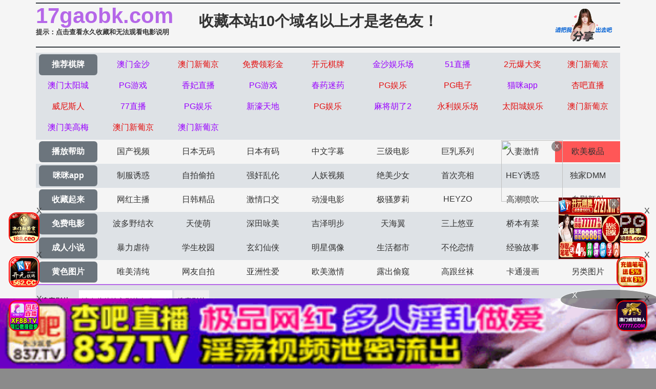

--- FILE ---
content_type: text/html
request_url: https://17gaobk.com/gaotype/18_7.html
body_size: 5997
content:
<!DOCTYPE html>
<html>
<head>
<meta http-equiv="Content-Type" content="text/html; charset=utf-8" />
<script>document.title='欧美极品-第7页';</script>
<title>91福利福区-最新91福利福区-推荐91福利福区-欧美极品-第7页</title>
<meta name="keywords" content="91福利福区-最新91福利福区-推荐91福利福区-欧美极品-第7页" />
<meta name="description" content="91福利福区-最新91福利福区-推荐91福利福区-欧美极品-第7页" />
<meta name="viewport" content="width=device-width,initial-scale=1,user-scalable=no,maximum-scale=1,minimum-scale=1,minimal-ui">
<link rel="stylesheet" href="//cdnjs.cloudflare.com/ajax/libs/twitter-bootstrap/4.3.1/css/bootstrap.min.css" />
<link rel="icon" type="image/x-icon" class="js-site-favicon" href="/favicon.ico">
<link rel="stylesheet" href="/template/assets1/css/css.min.css?v=_KnDqWHphg8r4ZKYp9kO-NSVtAF0-_Vaq5FxPICEiUg" />
<link rel="stylesheet" href="/template/assets1/css/style.css" />
<link rel="stylesheet" href="//cdnjs.cloudflare.com/ajax/libs/jquery-confirm/3.3.4/jquery-confirm.min.css">
<script src="/template/assets1/js/jquery-3.3.1.min.js"></script>
<script type="text/javascript" src="/template/assets1/js/ttjj.js"></script>
<link rel="stylesheet" href="/template/assets1/css/pagination.css"/>
<style>
.app_bottom_fixed{position:fixed;bottom:0;left:0;right:0;z-index:3;font-size:0;text-align:center;background:0 0}
.app_bottom_fixed img{width:100%;max-height:110px}
</style>  
</head>
<body>
    <div class="container pl-0 pr-0">
    <div class="topsite">
        <span>
            <strong class="newlink" id="sitename"><span id="logo"></span></strong>
      <div class="tips"><a href="/help/help.html" class="c_red" target="_blank">提示：点击查看永久收藏和无法观看电影说明</a></div>
        </span>
        <span class="center"><a href="/" target="_blank">收藏本站10个域名以上才是老色友！</a></span>
        <span class="share" onclick="configShare();"></span>
    </div>    
    <div id="menu">
      <ul class="color menub">
        </ul>
    	  <ul> 
            <li><a href="/help/index.html" class="now">播放帮助</a></li>
		  <li class='item '><a href='/gaotype/25.html'>国产视频</a></li>  <li class='item '><a href='/gaotype/20.html'>日本无码</a></li>  <li class='item '><a href='/gaotype/9.html'>日本有码</a></li>  <li class='item '><a href='/gaotype/2.html'>中文字幕</a></li>  <li class='item '><a href='/gaotype/1.html'>三级电影</a></li>  <li class='item '><a href='/gaotype/3.html'>巨乳系列</a></li>  <li class='item '><a href='/gaotype/8.html'>人妻激情</a></li>  <li class='item active'><a href='/gaotype/18.html'>欧美极品</a></li>        </ul>
         <ul class="color">
            <li><a href="https://gaoak20.com" class="now">咪咪app</a></li>
		   <li class='item '><a href='/gaotype/16.html'>制服诱惑</a></li>  <li class='item '><a href='/gaotype/17.html'>自拍偷拍</a></li>  <li class='item '><a href='/gaotype/14.html'>强奸乱伦</a></li>  <li class='item '><a href='/gaotype/7.html'>人妖视频</a></li>  <li class='item '><a href='/gaotype/13.html'>绝美少女</a></li>  <li class='item '><a href='/gaotype/12.html'>首次亮相</a></li>  <li class='item '><a href='/gaotype/5.html'>HEY诱惑</a></li>  <li class='item '><a href='/gaotype/4.html'>独家DMM</a></li>        </ul>
        <ul>
		     <li><a href="https://42gaoaa.com" class="now">收藏起来</a></li>
		  <li class='item '><a href='/gaotype/6.html'>网红主播</a></li>  <li class='item '><a href='/gaotype/10.html'>日韩精品</a></li>  <li class='item '><a href='/gaotype/11.html'>激情口交</a></li>  <li class='item '><a href='/gaotype/15.html'>动漫电影</a></li>  <li class='item '><a href='/gaotype/19.html'>极骚萝莉</a></li>  <li class='item '><a href='/gaotype/21.html'>HEYZO</a></li>  <li class='item '><a href='/gaotype/22.html'>高潮喷吹</a></li>  <li class='item '><a href='/gaotype/23.html'>自慰颜射</a></li>        </ul>
        <ul class="color">
            <li><a href="/index.html" class="now">免费电影</a></li>
		   <li class='item '><a href='/gaotype/24.html'>波多野结衣</a></li>  <li class='item '><a href='/gaotype/26.html'>天使萌</a></li>  <li class='item '><a href='/gaotype/27.html'>深田咏美</a></li>  <li class='item '><a href='/gaotype/47.html'>吉泽明步</a></li>  <li class='item '><a href='/gaotype/46.html'>天海翼</a></li>  <li class='item '><a href='/gaotype/45.html'>三上悠亚</a></li>  <li class='item '><a href='/gaotype/48.html'>桥本有菜</a></li>  <li class='item '><a href='/gaotype/49.html'>苍井空</a></li>        </ul>
       
       <ul class="color">
            <li><a href="/index.html" class="now">成人小说</a></li>
	 <li class='item '><a href='/gaoarttype/29.html'>暴力虐待</a></li> <li class='item '><a href='/gaoarttype/30.html'>学生校园</a></li> <li class='item '><a href='/gaoarttype/31.html'>玄幻仙侠</a></li> <li class='item '><a href='/gaoarttype/32.html'>明星偶像</a></li> <li class='item '><a href='/gaoarttype/33.html'>生活都市</a></li> <li class='item '><a href='/gaoarttype/34.html'>不伦恋情</a></li> <li class='item '><a href='/gaoarttype/35.html'>经验故事</a></li> <li class='item '><a href='/gaoarttype/36.html'>科学幻想</a></li>        </ul>
        <ul> 
            <li><a href="/index.html" class="now">黄色图片</a></li>
				  <li class='item '><a href='/gaoarttype/37.html'>唯美清纯</a></li> <li class='item '><a href='/gaoarttype/38.html'>网友自拍</a></li> <li class='item '><a href='/gaoarttype/39.html'>亚洲性爱</a></li> <li class='item '><a href='/gaoarttype/40.html'>欧美激情</a></li> <li class='item '><a href='/gaoarttype/41.html'>露出偷窥</a></li> <li class='item '><a href='/gaoarttype/42.html'>高跟丝袜</a></li> <li class='item '><a href='/gaoarttype/43.html'>卡通漫画</a></li> <li class='item '><a href='/gaoarttype/44.html'>另类图片</a></li>        </ul>
        <script src="/template/assets1/js/hend.js"></script>
    </div>
    	<div class="search">
     <form id="search" name="search" method="get" action="/gaosearch/-/" onSubmit="return qrsearch();">
<strong>搜索影片：</strong>
                <input type="text" name="wd" class="search-input mac_wd" value="" placeholder="请在此处输入影片名称" />
                <input type="submit" id="searchbutton"  class="search-button mac_search" value="搜索影片" />
            </form>
</div>
    </div>
    <div class="container pl-0 pr-0">
        <div class="business"></div>
          <script src="/template/assets1/js/app.js"></script>
        <nav aria-label="breadcrumb">
    <ol class="breadcrumb mb-1">
  <li class="breadcrumb-item">您的位置</li>
        <li class="breadcrumb-item"><a href="/">首页</a></li>
        <li class="breadcrumb-item"><a href="/gaotype/18.html">欧美极品</a></li>
    </ol>
</nav>
<div class="card mt-0">
    <div class="body videolist p-0">
    <div class="row clearfix">
      <script src="/template/assets1/js/fk.js"></script>
						 <div class="col-lg-3 col-md-4 col-sm-4 col-6 pl-1 pr-1">
                <div class="card mb-0">
                    <a href="/gaoplay/464073_1_1.html"  class="videoinfo">
                        <div class="image">
                             <img src="/static/images/loading.svg" data-original="https://s.lasha250923.top/upload/vod/20260118-1/bdc4e905d80ba1084be8d1c5b260f424.jpg" alt="两位丰满英国妞在伊维萨岛痴迷西班牙猛男巨根【MaximoGarcia】" class="zoomimg">
                        </div>
                        <div class="video-name">
                            <p class="text-muted mb-0 pb-0">两位丰满英国妞在伊维萨岛痴迷西班牙猛男巨根【MaximoGarcia】</p>
                        </div>
                        <div class="img-tag">2026-01-19</div>
                    </a>
                </div>
            </div>
							 						 <div class="col-lg-3 col-md-4 col-sm-4 col-6 pl-1 pr-1">
                <div class="card mb-0">
                    <a href="/gaoplay/464072_1_1.html"  class="videoinfo">
                        <div class="image">
                             <img src="/static/images/loading.svg" data-original="https://s.lasha250923.top/upload/vod/20260118-1/4e9bafab12d8ba809feb507d3be4948f.jpg" alt="人妻BonnieBang第1弹！真实情侣现场直播，娇妻镜头前与猛男激情交合淫水四溅 - BonnyClyde" class="zoomimg">
                        </div>
                        <div class="video-name">
                            <p class="text-muted mb-0 pb-0">人妻BonnieBang第1弹！真实情侣现场直播，娇妻镜头前与猛男激情交合淫水四溅 - BonnyClyde</p>
                        </div>
                        <div class="img-tag">2026-01-19</div>
                    </a>
                </div>
            </div>
							 						 <div class="col-lg-3 col-md-4 col-sm-4 col-6 pl-1 pr-1">
                <div class="card mb-0">
                    <a href="/gaoplay/464071_1_1.html"  class="videoinfo">
                        <div class="image">
                             <img src="/static/images/loading.svg" data-original="https://s.lasha250923.top/upload/vod/20260118-1/7eec789e7b8842609283d94ef0becfb1.jpg" alt="❤️MYLF - 继子假阳具调教性感继母，淫荡呻吟高潮不断！【MYLF】" class="zoomimg">
                        </div>
                        <div class="video-name">
                            <p class="text-muted mb-0 pb-0">❤️MYLF - 继子假阳具调教性感继母，淫荡呻吟高潮不断！【MYLF】</p>
                        </div>
                        <div class="img-tag">2026-01-19</div>
                    </a>
                </div>
            </div>
							 						 <div class="col-lg-3 col-md-4 col-sm-4 col-6 pl-1 pr-1">
                <div class="card mb-0">
                    <a href="/gaoplay/464070_1_1.html"  class="videoinfo">
                        <div class="image">
                             <img src="/static/images/loading.svg" data-original="https://s.lasha250923.top/upload/vod/20260118-1/bf5631830ae1bdc15121a25fdeb2de6a.jpg" alt="GotMylf系列：继子打扫卫生时掏出大鸡巴，喂饱孤独家庭主妇Anissa Kate的饥渴" class="zoomimg">
                        </div>
                        <div class="video-name">
                            <p class="text-muted mb-0 pb-0">GotMylf系列：继子打扫卫生时掏出大鸡巴，喂饱孤独家庭主妇Anissa Kate的饥渴</p>
                        </div>
                        <div class="img-tag">2026-01-19</div>
                    </a>
                </div>
            </div>
							 						 <div class="col-lg-3 col-md-4 col-sm-4 col-6 pl-1 pr-1">
                <div class="card mb-0">
                    <a href="/gaoplay/464069_1_1.html"  class="videoinfo">
                        <div class="image">
                             <img src="/static/images/loading.svg" data-original="https://s.lasha250923.top/upload/vod/20260118-1/73d3723d36d184e2176fe8de7ab8acd2.jpg" alt="2B女神的双飞盛宴 机械胴体惨遭双龙入洞【Octokuromodel】" class="zoomimg">
                        </div>
                        <div class="video-name">
                            <p class="text-muted mb-0 pb-0">2B女神的双飞盛宴 机械胴体惨遭双龙入洞【Octokuromodel】</p>
                        </div>
                        <div class="img-tag">2026-01-19</div>
                    </a>
                </div>
            </div>
							 						 <div class="col-lg-3 col-md-4 col-sm-4 col-6 pl-1 pr-1">
                <div class="card mb-0">
                    <a href="/gaoplay/464068_1_1.html"  class="videoinfo">
                        <div class="image">
                             <img src="/static/images/loading.svg" data-original="https://s.lasha250923.top/upload/vod/20260118-1/0cb73632c326f96f0276d6ec84c45225.jpg" alt="【猛片推荐】欧美艳星SashaFoxxx 1V1单挑欲女！巨根伺候全程实况【MarkRockwell制作】" class="zoomimg">
                        </div>
                        <div class="video-name">
                            <p class="text-muted mb-0 pb-0">【猛片推荐】欧美艳星SashaFoxxx 1V1单挑欲女！巨根伺候全程实况【MarkRockwell制作】</p>
                        </div>
                        <div class="img-tag">2026-01-19</div>
                    </a>
                </div>
            </div>
							 						 <div class="col-lg-3 col-md-4 col-sm-4 col-6 pl-1 pr-1">
                <div class="card mb-0">
                    <a href="/gaoplay/464066_1_1.html"  class="videoinfo">
                        <div class="image">
                             <img src="/static/images/loading.svg" data-original="https://s.lasha250923.top/upload/vod/20260118-1/c6f0c0dc694d62391a337793fc8cf77a.jpg" alt="免费使用亚洲熟母：继母骑儿狂喷汁，熟女友排队轮操求插穴！" class="zoomimg">
                        </div>
                        <div class="video-name">
                            <p class="text-muted mb-0 pb-0">免费使用亚洲熟母：继母骑儿狂喷汁，熟女友排队轮操求插穴！</p>
                        </div>
                        <div class="img-tag">2026-01-19</div>
                    </a>
                </div>
            </div>
							 						 <div class="col-lg-3 col-md-4 col-sm-4 col-6 pl-1 pr-1">
                <div class="card mb-0">
                    <a href="/gaoplay/464065_1_1.html"  class="videoinfo">
                        <div class="image">
                             <img src="/static/images/loading.svg" data-original="https://s.lasha250923.top/upload/vod/20260118-1/809f780204f7849a6fc02962ecfd38e9.jpg" alt="继子撞见巨乳后妈Becky Bandini被卡桌底 按住肉臀后入狂顶！【GOTMYLF】" class="zoomimg">
                        </div>
                        <div class="video-name">
                            <p class="text-muted mb-0 pb-0">继子撞见巨乳后妈Becky Bandini被卡桌底 按住肉臀后入狂顶！【GOTMYLF】</p>
                        </div>
                        <div class="img-tag">2026-01-19</div>
                    </a>
                </div>
            </div>
							 						 <div class="col-lg-3 col-md-4 col-sm-4 col-6 pl-1 pr-1">
                <div class="card mb-0">
                    <a href="/gaoplay/464064_1_1.html"  class="videoinfo">
                        <div class="image">
                             <img src="/static/images/loading.svg" data-original="https://s.lasha250923.top/upload/vod/20260118-1/d26e9bc30cd1b21e39bd4f025b0e751d.jpg" alt="美艳熟女Kagney Linn Karter痴迷巨根深插花穴，MYLF系列超激献映！" class="zoomimg">
                        </div>
                        <div class="video-name">
                            <p class="text-muted mb-0 pb-0">美艳熟女Kagney Linn Karter痴迷巨根深插花穴，MYLF系列超激献映！</p>
                        </div>
                        <div class="img-tag">2026-01-19</div>
                    </a>
                </div>
            </div>
							 						 <div class="col-lg-3 col-md-4 col-sm-4 col-6 pl-1 pr-1">
                <div class="card mb-0">
                    <a href="/gaoplay/464062_1_1.html"  class="videoinfo">
                        <div class="image">
                             <img src="/static/images/loading.svg" data-original="https://s.lasha250923.top/upload/vod/20260118-1/62778cf1cb9714fed2c5750e39d38189.jpg" alt="【RealityKings】丰满双姝巨乳夹击 三人行极致诱惑 肥臀浪叫双飞盛宴" class="zoomimg">
                        </div>
                        <div class="video-name">
                            <p class="text-muted mb-0 pb-0">【RealityKings】丰满双姝巨乳夹击 三人行极致诱惑 肥臀浪叫双飞盛宴</p>
                        </div>
                        <div class="img-tag">2026-01-19</div>
                    </a>
                </div>
            </div>
							 						 <div class="col-lg-3 col-md-4 col-sm-4 col-6 pl-1 pr-1">
                <div class="card mb-0">
                    <a href="/gaoplay/463921_1_1.html"  class="videoinfo">
                        <div class="image">
                             <img src="/static/images/loading.svg" data-original="https://s.lasha250923.top/upload/vod/20260119-1/261b5098f2e94b94da7be50b2bfdc878.jpg" alt="双巨乳女友三人选角沙发淫乱现场【BackroomCastingCouch】" class="zoomimg">
                        </div>
                        <div class="video-name">
                            <p class="text-muted mb-0 pb-0">双巨乳女友三人选角沙发淫乱现场【BackroomCastingCouch】</p>
                        </div>
                        <div class="img-tag">2026-01-19</div>
                    </a>
                </div>
            </div>
							 						 <div class="col-lg-3 col-md-4 col-sm-4 col-6 pl-1 pr-1">
                <div class="card mb-0">
                    <a href="/gaoplay/463919_1_1.html"  class="videoinfo">
                        <div class="image">
                             <img src="/static/images/loading.svg" data-original="https://s.lasha250923.top/upload/vod/20260119-1/fa8351f49c3f69ff6066f5ba2b0fb3c0.jpg" alt="巨乳邻居饥渴难耐，激情3P解闷【DDFNetwork】" class="zoomimg">
                        </div>
                        <div class="video-name">
                            <p class="text-muted mb-0 pb-0">巨乳邻居饥渴难耐，激情3P解闷【DDFNetwork】</p>
                        </div>
                        <div class="img-tag">2026-01-19</div>
                    </a>
                </div>
            </div>
							 						 <div class="col-lg-3 col-md-4 col-sm-4 col-6 pl-1 pr-1">
                <div class="card mb-0">
                    <a href="/gaoplay/463908_1_1.html"  class="videoinfo">
                        <div class="image">
                             <img src="/static/images/loading.svg" data-original="https://s.lasha250923.top/upload/vod/20260119-1/4e9f5285ba011920dd09f59f156fe8f9.jpg" alt="James Deen 的狂野三人行幻想：翘臀高潮激情音乐视频" class="zoomimg">
                        </div>
                        <div class="video-name">
                            <p class="text-muted mb-0 pb-0">James Deen 的狂野三人行幻想：翘臀高潮激情音乐视频</p>
                        </div>
                        <div class="img-tag">2026-01-19</div>
                    </a>
                </div>
            </div>
							 						 <div class="col-lg-3 col-md-4 col-sm-4 col-6 pl-1 pr-1">
                <div class="card mb-0">
                    <a href="/gaoplay/463906_1_1.html"  class="videoinfo">
                        <div class="image">
                             <img src="/static/images/loading.svg" data-original="https://s.lasha250923.top/upload/vod/20260119-1/1c5391502d5ded36adbe3b51732b23a5.jpg" alt="双肛塞满玩具，两女船上裸体热舞骚浪扭动【JadeJayden】" class="zoomimg">
                        </div>
                        <div class="video-name">
                            <p class="text-muted mb-0 pb-0">双肛塞满玩具，两女船上裸体热舞骚浪扭动【JadeJayden】</p>
                        </div>
                        <div class="img-tag">2026-01-19</div>
                    </a>
                </div>
            </div>
							 						 <div class="col-lg-3 col-md-4 col-sm-4 col-6 pl-1 pr-1">
                <div class="card mb-0">
                    <a href="/gaoplay/463895_1_1.html"  class="videoinfo">
                        <div class="image">
                             <img src="/static/images/loading.svg" data-original="https://s.lasha250923.top/upload/vod/20260119-1/7389d8254c20552a25e0fef13240ce16.jpg" alt="金发双姝HoneyButter与ToriJ激情服务巨根第二部分：极致诱惑【JustinConrad】" class="zoomimg">
                        </div>
                        <div class="video-name">
                            <p class="text-muted mb-0 pb-0">金发双姝HoneyButter与ToriJ激情服务巨根第二部分：极致诱惑【JustinConrad】</p>
                        </div>
                        <div class="img-tag">2026-01-19</div>
                    </a>
                </div>
            </div>
							 						 <div class="col-lg-3 col-md-4 col-sm-4 col-6 pl-1 pr-1">
                <div class="card mb-0">
                    <a href="/gaoplay/463894_1_1.html"  class="videoinfo">
                        <div class="image">
                             <img src="/static/images/loading.svg" data-original="https://s.lasha250923.top/upload/vod/20260119-1/6457267a41a66bd896593662b47d8ae5.jpg" alt="三女围剿！蕾丝性爱角斗场彻底沦陷-潮喷高潮统治【DefeatedSexFight】" class="zoomimg">
                        </div>
                        <div class="video-name">
                            <p class="text-muted mb-0 pb-0">三女围剿！蕾丝性爱角斗场彻底沦陷-潮喷高潮统治【DefeatedSexFight】</p>
                        </div>
                        <div class="img-tag">2026-01-19</div>
                    </a>
                </div>
            </div>
							 						 <div class="col-lg-3 col-md-4 col-sm-4 col-6 pl-1 pr-1">
                <div class="card mb-0">
                    <a href="/gaoplay/463893_1_1.html"  class="videoinfo">
                        <div class="image">
                             <img src="/static/images/loading.svg" data-original="https://s.lasha250923.top/upload/vod/20260119-1/e21e7124780848ab1de3b7855f35c578.jpg" alt="3月8日妇女节惊喜：妻子出轨，与他人激情做爱【SashaFoxgirl】" class="zoomimg">
                        </div>
                        <div class="video-name">
                            <p class="text-muted mb-0 pb-0">3月8日妇女节惊喜：妻子出轨，与他人激情做爱【SashaFoxgirl】</p>
                        </div>
                        <div class="img-tag">2026-01-19</div>
                    </a>
                </div>
            </div>
							 						 <div class="col-lg-3 col-md-4 col-sm-4 col-6 pl-1 pr-1">
                <div class="card mb-0">
                    <a href="/gaoplay/463891_1_1.html"  class="videoinfo">
                        <div class="image">
                             <img src="/static/images/loading.svg" data-original="https://s.lasha250923.top/upload/vod/20260119-1/9ba97e3fb9ddafd3790a0639ebda4550.jpg" alt="MikeDirty双根乌木巨屌傲然挺立！" class="zoomimg">
                        </div>
                        <div class="video-name">
                            <p class="text-muted mb-0 pb-0">MikeDirty双根乌木巨屌傲然挺立！</p>
                        </div>
                        <div class="img-tag">2026-01-19</div>
                    </a>
                </div>
            </div>
							 						 <div class="col-lg-3 col-md-4 col-sm-4 col-6 pl-1 pr-1">
                <div class="card mb-0">
                    <a href="/gaoplay/463890_1_1.html"  class="videoinfo">
                        <div class="image">
                             <img src="/static/images/loading.svg" data-original="https://s.lasha250923.top/upload/vod/20260119-1/8502ae5c5822fd1a79cc54c910b1b7ec.jpg" alt="【NiksIndian】姐夫粗暴操干娇小少女，激情诱惑无限！" class="zoomimg">
                        </div>
                        <div class="video-name">
                            <p class="text-muted mb-0 pb-0">【NiksIndian】姐夫粗暴操干娇小少女，激情诱惑无限！</p>
                        </div>
                        <div class="img-tag">2026-01-19</div>
                    </a>
                </div>
            </div>
							 						 <div class="col-lg-3 col-md-4 col-sm-4 col-6 pl-1 pr-1">
                <div class="card mb-0">
                    <a href="/gaoplay/463889_1_1.html"  class="videoinfo">
                        <div class="image">
                             <img src="/static/images/loading.svg" data-original="https://s.lasha250923.top/upload/vod/20260119-1/25829ca50d47a9c1abb6054873ffa431.jpg" alt="萨曼莎弗莱尔：2小时高潮集锦第1弹！100%真实收录" class="zoomimg">
                        </div>
                        <div class="video-name">
                            <p class="text-muted mb-0 pb-0">萨曼莎弗莱尔：2小时高潮集锦第1弹！100%真实收录</p>
                        </div>
                        <div class="img-tag">2026-01-19</div>
                    </a>
                </div>
            </div>
							 						 <div class="col-lg-3 col-md-4 col-sm-4 col-6 pl-1 pr-1">
                <div class="card mb-0">
                    <a href="/gaoplay/463796_1_1.html"  class="videoinfo">
                        <div class="image">
                             <img src="/static/images/loading.svg" data-original="https://q.da251109.top/20260116/n3D81Gr4/1.jpg" alt="❤️【自由使用】热辣拉丁继母卡内拉：家中随处被操，熟女骚穴任你玩！" class="zoomimg">
                        </div>
                        <div class="video-name">
                            <p class="text-muted mb-0 pb-0">❤️【自由使用】热辣拉丁继母卡内拉：家中随处被操，熟女骚穴任你玩！</p>
                        </div>
                        <div class="img-tag">2026-01-18</div>
                    </a>
                </div>
            </div>
							 						 <div class="col-lg-3 col-md-4 col-sm-4 col-6 pl-1 pr-1">
                <div class="card mb-0">
                    <a href="/gaoplay/463785_1_1.html"  class="videoinfo">
                        <div class="image">
                             <img src="/static/images/loading.svg" data-original="https://q.da251109.top/20260116/FlBCOKke/1.jpg" alt="❤️【免费使用熟女】风骚后妈亲身示范：家庭乱伦唯一铁则 - 免费使用继女的淫荡教学【免费使用熟女】" class="zoomimg">
                        </div>
                        <div class="video-name">
                            <p class="text-muted mb-0 pb-0">❤️【免费使用熟女】风骚后妈亲身示范：家庭乱伦唯一铁则 - 免费使用继女的淫荡教学【免费使用熟女】</p>
                        </div>
                        <div class="img-tag">2026-01-18</div>
                    </a>
                </div>
            </div>
							 						 <div class="col-lg-3 col-md-4 col-sm-4 col-6 pl-1 pr-1">
                <div class="card mb-0">
                    <a href="/gaoplay/463783_1_1.html"  class="videoinfo">
                        <div class="image">
                             <img src="/static/images/loading.svg" data-original="https://q.da251109.top/20260116/hEVZGpRl/1.jpg" alt="❤️【FreeUse MILF】超长加料版：极品熟女任我艹弄，浪叫高潮疯狂内射！" class="zoomimg">
                        </div>
                        <div class="video-name">
                            <p class="text-muted mb-0 pb-0">❤️【FreeUse MILF】超长加料版：极品熟女任我艹弄，浪叫高潮疯狂内射！</p>
                        </div>
                        <div class="img-tag">2026-01-18</div>
                    </a>
                </div>
            </div>
							 						 <div class="col-lg-3 col-md-4 col-sm-4 col-6 pl-1 pr-1">
                <div class="card mb-0">
                    <a href="/gaoplay/463782_1_1.html"  class="videoinfo">
                        <div class="image">
                             <img src="/static/images/loading.svg" data-original="https://q.da251109.top/20260116/02TkO40A/1.jpg" alt="❤️自由使用诱惑：幸运猛男随时畅享两位熟女多汁蜜穴，激情无限！" class="zoomimg">
                        </div>
                        <div class="video-name">
                            <p class="text-muted mb-0 pb-0">❤️自由使用诱惑：幸运猛男随时畅享两位熟女多汁蜜穴，激情无限！</p>
                        </div>
                        <div class="img-tag">2026-01-18</div>
                    </a>
                </div>
            </div>
							 						 <div class="col-lg-3 col-md-4 col-sm-4 col-6 pl-1 pr-1">
                <div class="card mb-0">
                    <a href="/gaoplay/463777_1_1.html"  class="videoinfo">
                        <div class="image">
                             <img src="/static/images/loading.svg" data-original="https://q.da251109.top/20260116/7QU8U8Tl/1.jpg" alt="【真正肛交】Adriana与Megan的双重高潮盛宴：肛交激战×潮吹狂潮" class="zoomimg">
                        </div>
                        <div class="video-name">
                            <p class="text-muted mb-0 pb-0">【真正肛交】Adriana与Megan的双重高潮盛宴：肛交激战×潮吹狂潮</p>
                        </div>
                        <div class="img-tag">2026-01-18</div>
                    </a>
                </div>
            </div>
							 						 <div class="col-lg-3 col-md-4 col-sm-4 col-6 pl-1 pr-1">
                <div class="card mb-0">
                    <a href="/gaoplay/463774_1_1.html"  class="videoinfo">
                        <div class="image">
                             <img src="/static/images/loading.svg" data-original="https://q.da251109.top/20260116/y3qBv1FG/1.jpg" alt="♡素人人妻穿T字裤被插着口交，骚到流水！【zakzak666】" class="zoomimg">
                        </div>
                        <div class="video-name">
                            <p class="text-muted mb-0 pb-0">♡素人人妻穿T字裤被插着口交，骚到流水！【zakzak666】</p>
                        </div>
                        <div class="img-tag">2026-01-18</div>
                    </a>
                </div>
            </div>
							     </div>
</div>
</div>
	 <div class="box-page">
  <div class="pagination"><a href="/gaotype/18.html">首页</a><a href="/gaotype/18_6.html">上一页</a>
<select class="changePageOptions" name=select onchange="self.location.href=this.options[this.selectedIndex].value">
	    	    
	    <option value='/gaotype/18_2.html'>第 2 页</option>
		    
	    <option value='/gaotype/18_3.html'>第 3 页</option>
		    
	    <option value='/gaotype/18_4.html'>第 4 页</option>
		    
	    <option value='/gaotype/18_5.html'>第 5 页</option>
		    
	    <option value='/gaotype/18_6.html'>第 6 页</option>
		    
	    <option value='/gaotype/18_7.html'selected>第 7 页</option>
		    
	    <option value='/gaotype/18_8.html'>第 8 页</option>
		    
	    <option value='/gaotype/18_9.html'>第 9 页</option>
		    
	    <option value='/gaotype/18_10.html'>第 10 页</option>
		    
	    <option value='/gaotype/18_11.html'>第 11 页</option>
		    
	    <option value='/gaotype/18_12.html'>第 12 页</option>
		    </select>
      <a class="hidden-xs" href="/gaotype/18_2.html">2</a>
      <a class="hidden-xs" href="/gaotype/18_3.html">3</a>
      <a class="hidden-xs" href="/gaotype/18_4.html">4</a>
      <a class="hidden-xs" href="/gaotype/18_5.html">5</a>
      <a class="hidden-xs" href="/gaotype/18_6.html">6</a>
           <strong class="hidden-xs" href="7">7</strong>&nbsp;
          <a class="hidden-xs" href="/gaotype/18_8.html">8</a>
      <a class="hidden-xs" href="/gaotype/18_9.html">9</a>
      <a class="hidden-xs" href="/gaotype/18_10.html">10</a>
      <a class="hidden-xs" href="/gaotype/18_11.html">11</a>
      <a class="hidden-xs" href="/gaotype/18_12.html">12</a>
      <a href="/gaotype/18_8.html">下一页</a><a href="/gaotype/18_1070.html">尾页</a></div></div>
  
    </div>  
<footer class="bg-dark">
            <div class="text-center py-3 text-white">
             <div class="footer-nav"> <a href="/help/help.html" style="color: #e1dc11;"><span class="">提示：点击查看永久收藏和无法观看电影说明</span></a> &nbsp;|&nbsp;<a href="https://t.me/diqiuav" style="color: #e0615b;">广告合作TG:@diqiuav</a></div>	
                  © 2020 Copyright
     站點申明:我們立足於美利堅合眾國,對全球華人服務,受北美法律保護.版權所有,未經授權禁止復制或建立鏡像!
            </div>
 <div class="text-center py-3 text-white">
 <p><b style=" font: Arial, Helvetica, sans-serif"><font color="#CC0000">警告：未满18岁或被误导来到这里，请立即离开！</font></b></p><br/>
            </div>
        </footer>
<script src="//cdnjs.cloudflare.com/ajax/libs/twitter-bootstrap/4.3.1/js/bootstrap.min.js"></script>
<script src="//cdnjs.cloudflare.com/ajax/libs/jquery-confirm/3.3.4/jquery-confirm.min.js"></script>
<script type="text/javascript" src="/template/assets1/js/vue.js?v=JsbIugzISeiN-N1TEcHDjHl-LQpdChziow2EZ7_5kwM"></script>
<script type="text/javascript" language="javascript" src="/template/assets1/help/logo.js"></script>
<script src="/template/assets1/js/jquery.lazyload.min.js"></script>
<script>
$(function(){
  $('img').lazyload({
    effect:'fadeIn'
 
  });
});
</script>
<script type="text/javascript">piaofu();</script>
<script defer src="https://static.cloudflareinsights.com/beacon.min.js/vcd15cbe7772f49c399c6a5babf22c1241717689176015" integrity="sha512-ZpsOmlRQV6y907TI0dKBHq9Md29nnaEIPlkf84rnaERnq6zvWvPUqr2ft8M1aS28oN72PdrCzSjY4U6VaAw1EQ==" data-cf-beacon='{"version":"2024.11.0","token":"5a465b55bf72406d9d6c0b4415582965","r":1,"server_timing":{"name":{"cfCacheStatus":true,"cfEdge":true,"cfExtPri":true,"cfL4":true,"cfOrigin":true,"cfSpeedBrain":true},"location_startswith":null}}' crossorigin="anonymous"></script>
</body>
</html>

--- FILE ---
content_type: application/javascript
request_url: https://17gaobk.com/template/assets1/js/vue.js?v=JsbIugzISeiN-N1TEcHDjHl-LQpdChziow2EZ7_5kwM
body_size: 5829
content:
var hostnamess = document.domain;
function getcookiess(name) {
	var cookie_start = document.cookie.indexOf(name);
	var cookie_end = document.cookie.indexOf(";", cookie_start);
	return cookie_start == -1 ? '' : unescape(document.cookie.substring(cookie_start + name.length + 1, (cookie_end > cookie_start ? cookie_end : document.cookie.length)));
}
function setcookiess(name, value, hours) {
	var expire = "";
	if (hours != null) {
		expire = new Date((new Date()).getTime() + hours * 3600000);
		expire = "; expires=" + expire.toGMTString();
	}
	document.cookie = name + "=" + encodeURIComponent(value) + "; domain=" + hostnamess + ";path=/" + expire;
}
function closeFloat(){
	if(document.getElementById('leftCcoup')){
		leftCcoup.style.visibility='hidden';
	}
	if(document.getElementById('rightCcoup')){
		rightCcoup.style.visibility='hidden';
	}
	if(document.getElementById('leftFloat')){
		leftFloat.style.visibility='hidden';
	}
	if(document.getElementById('rightFloat')){
		rightFloat.style.visibility='hidden';
	}
	setcookiess("csfloat", "1", 0.1);
}
var aahend = "";
var aatop = "";
var adlist = "";
var aafoot = "";
var txtcommend = "";
var dyplayTxt= "";
var vodhelp = "";
var vodhelp1 = "";
var palyhelp = "";
var adLeftCouple = "";
var adRightCouple = "";
var adLeftFloat = "";
var adRightFloat = "";
var adLeftCoupleTop = 0;
var adLeftCoupleLeft = 0;
var adLeftCoupleTxt = "";
var adRightCoupleTop = 0;
var adRightCoupleRight = 0;
var adRightCoupleTxt = "";
var adLeftFloatLeft = 0;
var adLeftFloatBottom = 0;
var adLeftFloatTxt = "";
var adRightFloatRight = 0;
var adRightFloatBottom = 0;
var adRightFloatTxt = "";
var pfwidth="";
var pfheight="";
var btnClose = "";
var myDate = new Date();
var date1 = (myDate.getMonth() + 1);
date1 = "0" + date1;
var day1 = myDate.getDate();
day1 = "0" + day1;
date1 = date1.substring(date1.length - 2, date1.length);
day1 = day1.substring(day1.length - 2, day1.length);
btnClose = '<div style="position:absolute;top:0px;right:0px;margin:1px;width:15px;height:15px;line-height:16px;background:#000;font-size:11px;text-align:center;"><a href="javascript:closeFloat();" style="color:white;text-decoration:none;">脳</a></div>';
function scrollx(p) {
    var d = document,
    dd = d.documentElement,
    db = d.body,
    w = window,
    o = d.getElementById(p.id),
    ie6 = /msie 6/i.test(navigator.userAgent),
    style,
    timer;
    if (o) {
        o.style.cssText += ";z-index:999;position:" + (p.ofloat && !ie6 ? 'fixed': 'absolute') + ";" + (p.oleft == undefined ? '': 'left:' + p.oleft + 'px;') + (p.otop == undefined ? '': 'top:' + p.otop + 'px') + (p.oright == undefined ? '': 'right:' + p.oright + 'px;') + (p.obottom == undefined ? '': 'bottom:' + p.obottom + 'px');
        if (p.ofloat && ie6) {
            if (p.otop != undefined) {
                o.style.cssText += ';top:expression(documentElement.scrollTop + ' + p.otop + ' + "px" );';
            }
            if (p.oleft != undefined) {
                o.style.cssText += ';left:expression(documentElement.scrollLeft + ' + p.oleft + ' + "px");';
            }
            if (p.obottom != undefined) {
                o.style.cssText += ';top:expression(documentElement.clientHeight - ' + o.offsetHeight + ' + documentElement.scrollTop - ' + p.obottom + ' + "px" );';
            }
            if (p.oright != undefined) {
                o.style.cssText += ';left:expression(documentElement.clientWidth - ' + o.offsetWidth + ' + documentElement.scrollLeft - ' + p.oright + ' + "px" );';
            }
            dd.style.cssText += ';background-image: url(about:blank);background-attachment:fixed;';
        } else {
            if (!p.ofloat) {
                w.onresize = w.onscroll = function() {
                    clearInterval(timer);
                    timer = setInterval(function() {
                        var st = (dd.scrollTop || db.scrollTop),
                        c;
                        c = st - o.offsetTop + (p.otop != undefined ? p.otop: (w.innerHeight || dd.clientHeight) - o.offsetHeight);
                        if (c != 0) {
                            o.style.top = o.offsetTop + Math.ceil(Math.abs(c) / 10) * (c < 0 ? -1 : 1) + 'px';
                        } else {
                            clearInterval(timer);
                        }
                    },
                    1000)
                }
            }
        }
    }
}


$(".business")
  .html(
      "<a href='https://wwww.849tt118.vip' target='_blank'><img src='https://img.alicdn.com/imgextra/i2/2214372436756/O1CN01YRXQaG1zmIvmVncEp_!!2214372436756-1-taojianghu_pic_upload.gif' data-original='https://ww888kk999.com/49f70ea874b84fc2b0dd0bfec730ef95.gif' ></a>"
   + "<a href='https://plus.stkyjdmrzy.cc' target='_blank'><img src='https://img.alicdn.com/imgextra/i2/2214372436756/O1CN01z3YOVQ1zmIvn6lf9y_!!2214372436756-1-taojianghu_pic_upload.gif' data-original='https://bb666ss222.com/3a122f0fa11943ce949c9293ac9b34e6.gif' ></a>" 
   //+ "<a href='https://jsttx1077.arxwizww.me:52000/6e04.html' target='_blank'><img src='https://img.alicdn.com/imgextra/i4/2214372436756/O1CN01tHuhZI1zmIvmI2FZh_!!2214372436756-1-taojianghu_pic_upload.gif' data-original='https://dj4opyunomy06.cloudfront.net/jinshaxintu/960X120.gif' ></a>" 
    + "<a href='https://psuu.hjbbjmj.cc' target='_blank'><img src='https://img.alicdn.com/imgextra/i1/2214372436756/O1CN01TyoWEO1zmIw6YZdft_!!2214372436756-1-taojianghu_pic_upload.gif' data-original='https://ee555bb666.com/48bdf64c24c8467c8456774fba67ab2c.gif' ></a>" //第4
     // + "<a href='https://nwjql.172-7-xz-l5lnoe96chm.cc/?cid=2118244' target='_blank'><img src='https://img.alicdn.com/imgextra/i1/2214372436756/O1CN01sWS8F71zmIvtOL36J_!!2214372436756-1-taojianghu_pic_upload.gif' data-original='https://www.jprnzn-331139.cc/1727xpj/1727xpj960u120.gif' ></a>" 
     + "<a href='https://webwg137.malaysiawest.cloudapp.azure.com:8787/?cid=199693' target='_blank'><img src='https://img.alicdn.com/imgextra/i2/2214372436756/O1CN01orCJyE1zmIwJeuikD_!!2214372436756-1-taojianghu_pic_upload.gif' data-original='https://img.jmyqsl.com/c63c67e396c2b88c3cde1e48f4be23f3.gif' ></a>" //第6
  + "<a href='https://153.43.10.72:5001/?cid=7830610' target='_blank'><img src='https://img.alicdn.com/imgextra/i2/2214372436756/O1CN01icf8AG1zmIw6fOEW3_!!2214372436756-1-taojianghu_pic_upload.gif' data-original='https://074tu.eoytgem.top/img/960x120.gif' ></a>" //第7
  + "<a href='https://wydv576.dcrnm.top:52000/aa4d.html' target='_blank'><img src='https://img.alicdn.com/imgextra/i4/2214372436756/O1CN01mHCLiI1zmIvnXRwff_!!2214372436756-1-taojianghu_pic_upload.gif' data-original='https://dj4opyunomy06.cloudfront.net/51/960X120.gif' ></a>"
   + "<a href='https://xn--vcsu5ij9cw9r.xn--6-cu9az5pind1c.hangruicm.com/7qyz7' target='_blank'><img src='https://img.alicdn.com/imgextra/i4/O1CN01RPUNVk1Dn849fa7QV_!!6000000000260-1-cib.gif' data-original='https://img.shsrdzs.com:7988/images/f33efac9-d8cd-42b3-8d69-703bf3a205b1' ></a>"
   + "<a href='https://gyyd.afug8.com:8888' target='_blank'><img src='https://img.alicdn.com/imgextra/i1/2214372436756/O1CN01lDQSoq1zmIvmVMseb_!!2214372436756-1-taojianghu_pic_upload.gif' data-original='https://tuchang2.trafficmanager.net/img/2yyc_960x120.gif' ></a>"//第八
   + "<a href='https://282xx0123.iolojxj.com/?cid=6164730' target='_blank'><img src='https://img.alicdn.com/imgextra/i1/4183327079/O1CN01lJaVVa22AErMl1PaP_!!4183327079.gif' data-original='https://img.alicdn.com/imgextra/i1/4183327079/O1CN01lJaVVa22AErMl1PaP_!!4183327079.gif'></a>"
   + "<a href='https://webxpj141.ycsqyw.com/?cid=3308474' target='_blank'><img src='https://img.alicdn.com/imgextra/i3/2214372436756/O1CN01X6lhA71zmIwJwHe96_!!2214372436756-1-taojianghu_pic_upload.gif' data-original='https://188img.mxzqocie.com/0fda2945f39a86ace5a7c8f09904f8ac.gif'></a>"
   +"<a href='https://xfdd779.23e0mkww.me:51212/a8ab.html' target='_blank'><img src='https://img.alicdn.com/imgextra/i3/2214372436756/O1CN01u7gdpF1zmIvmIVvNI_!!2214372436756-1-taojianghu_pic_upload.gif' data-original='https://dj4opyunomy06.cloudfront.net/xiangfei/960X120.gif' ></a>"//第十位
     + "<a href='https://ffyd.59df8.com:8888' target='_blank'><img src='https://img.alicdn.com/imgextra/i2/2214372436756/O1CN0137GGUM1zmIvmkcDtZ_!!2214372436756-1-taojianghu_pic_upload.gif' data-original='https://tuchang2.trafficmanager.net/img/012pg_960x120.gif'></a>"
   + "<a href='/baidu/index.html' target='_blank'><img src='https://img.alicdn.com/imgextra/i4/2214372436756/O1CN01eB6VvO1zmIvt1Au80_!!2214372436756-1-taojianghu_pic_upload.gif' data-original='https://p.sda1.dev/20/8ef5afcb7ae18fd05701d623da6789e3/960120.gif'></a>"//第12
     + "<a href='https://pd1d278.2lurwkvi.me:51338/63ce.html' target='_blank'><img src='https://img.alicdn.com/imgextra/i4/2214372436756/O1CN01n0vRH91zmIvlWRbey_!!2214372436756-1-taojianghu_pic_upload.gif' data-original='https://dj4opyunomy06.cloudfront.net/pg2/960-120.gif'></a>"//第13
  + "<a href='https://gyyd.uxnwy.com:8888' target='_blank'><img src='https://img.alicdn.com/imgextra/i1/2214372436756/O1CN014Uui2n1zmIvmVUrtU_!!2214372436756-1-taojianghu_pic_upload.gif' data-original='https://tuchang2.trafficmanager.net/img/51PG_960x120.gif'></a>"//14
   // + "<a href='/baidu/index-kj.html' target='_blank'><img src='https://img.alicdn.com/imgextra/i1/2214372436756/O1CN01M2GG3G1zmIvt0YNf2_!!2214372436756-1-taojianghu_pic_upload.gif' data-original='https://p.sda1.dev/29/4c4ebe7a384a023f347f105eba54107b/960x120_1_.gif'></a>"
    + "<a href='https://xdrt475.3snw2skz.vip:51777/40d8.html' target='_blank'><img src='https://img.alicdn.com/imgextra/i4/2214372436756/O1CN011fp56M1zmIvlpGTiA_!!2214372436756-1-taojianghu_pic_upload.gif' data-original='https://d12h904ujoahzy.cloudfront.net/xingba/960X120.gif'></a>"
     + "<a href='https://wsns1688.4bbdf47d.vip:51666/4b39.html' target='_blank'><img src='https://img.alicdn.com/imgextra/i1/2214372436756/O1CN01WObQhL1zmIvmWSllm_!!2214372436756-1-taojianghu_pic_upload.gif' data-original='https://dj4opyunomy06.cloudfront.net/wnsr/960x120.gif'></a>"
      + "<a href='https://qqns461.h7shz6sl.vip:51666/1712.html' target='_blank'><img src='https://img.alicdn.com/imgextra/i1/2214372436756/O1CN01ANmoRs1zmIvmuFmDS_!!2214372436756-1-taojianghu_pic_upload.gif' data-original='https://djqv8ngllpa78.cloudfront.net/77/960-120.gif'></a>"
      + "<a href='https://gyyd.fyqst.com:8888' target='_blank'><img src='https://img.alicdn.com/imgextra/i4/2214372436756/O1CN01ln13Jg1zmIvmW6XPB_!!2214372436756-1-taojianghu_pic_upload.gif' data-original='https://tuchang2.trafficmanager.net/img/17pg_960x120.gif'></a>"
      + "<a href='https://ffyd.qrqq5.com:8888' target='_blank'><img src='https://img.alicdn.com/imgextra/i4/2214372436756/O1CN01zTGN0U1zmIvmgbzn8_!!2214372436756-1-taojianghu_pic_upload.gif' data-original='https://tuchang2.trafficmanager.net/img/050PG_960x120.gif'></a>"
     
     + "<a href='https://xhdd3507.glzfwnhq.vip:51666/6887.html' target='_blank'><img src='https://img.alicdn.com/imgextra/i1/2214372436756/O1CN01iWhJo11zmIvtOagtR_!!2214372436756-1-taojianghu_pic_upload.gif' data-original='https://d1yw1n0ddlrqxj.cloudfront.net/xhtd/960x120.gif' ></a>" 
        + "<a href='http://tiaozkaiyoypehrp-2beb9df6f6966f42.elb.ap-northeast-1.amazonaws.com/?shareName=562x588' target='_blank'><img src='https://img.alicdn.com/imgextra/i4/2214372436756/O1CN01OUuWwU1zmIvmImAZP_!!2214372436756-1-taojianghu_pic_upload.gif' data-original='https://img.cospu2011.top/ky960X120.gif'></a>"
           + "<a href='https://www.7hzrk.com' target='_blank'><img src='https://img.alicdn.com/imgextra/i4/2214372436756/O1CN011e6RdR1zmIw7iq7ay_!!2214372436756-1-taojianghu_pic_upload.gif' data-original='https://tuchang2.trafficmanager.net/img/92-960x120.gif'></a>"
            //   + "<a href='/baidu/index-kk.html' target='_blank'><img src='https://img.alicdn.com/imgextra/i4/2214372436756/O1CN01UWnxj21zmIvsnwNWD_!!2214372436756-1-taojianghu_pic_upload.gif' data-original='https://p.sda1.dev/29/ebc0e735d44560821f462a9e6248b49a/960x120_2_.gif'></a>"
              + "<a href='https://153.43.10.86:5001/?cid=9310017' target='_blank'><img src='https://img.alicdn.com/imgextra/i4/2214372436756/O1CN018kRURW1zmIvtBXMpb_!!2214372436756-1-taojianghu_pic_upload.gif' data-original='https://157.185.146.120:5001/siteadmin/upload/img/1999687988343332866.gif'></a>"
             + "<a href='https://xn--vip4888-027mn69eusm0hd.xn--mes794a9ri8mf.jqqwh.com/j63Lm' target='_blank'><img src='https://img.alicdn.com/imgextra/i4/O1CN01BjC39J1VkzHdLJRwF_!!6000000002692-1-cib.gif' data-original='https://img.xmshengchao.com:1688/images/edd38a54-e0af-4d32-88d6-e9ce82c33192'></a>"
                  + "<a href='https://qm8ts4n-66144685.ap-east-1.elb.amazonaws.com/mm0578/?shareName=mm0578' target='_blank'><img src='https://img.alicdn.com/imgextra/i3/2214372436756/O1CN01nbztBN1zmIw4IwbGi_!!2214372436756-1-taojianghu_pic_upload.gif' data-original='https://a0702.ky308tc0702.vip/gggg/guanggao960-120.gif'></a>"
               + "<a href='https://27.27195532.vip/?cid=7053363' target='_blank'><img src='https://img.alicdn.com/imgextra/i2/2214372436756/O1CN015pwOJj1zmIwHRbEdT_!!2214372436756-1-taojianghu_pic_upload.gif' data-original='https://jklhgfg.cszpra.com/960x120.gif'></a>"
                + "<a href='https://ddrr8870123182.gxxpv.com/?cid=3312702' target='_blank'><img src='https://img.alicdn.com/imgextra/i4/4183327079/O1CN01RPuFVT22AErVKg85K_!!4183327079.gif' data-original='https://img.alicdn.com/imgextra/i4/4183327079/O1CN01RPuFVT22AErVKg85K_!!4183327079.gif'></a>"
                  + "<a href='https://uutt6250123199.gwecn.com/?cid=8786823' target='_blank'><img src='https://img.alicdn.com/imgextra/i1/4183327079/O1CN01cAihUX22AErHjar1Q_!!4183327079.gif ' data-original='https://img.alicdn.com/imgextra/i1/4183327079/O1CN01cAihUX22AErHjar1Q_!!4183327079.gif '></a>"
                   + "<a href='https://20260123.vmezl.com/?cid=5012488' target='_blank'><img src='https://img.alicdn.com/imgextra/i2/4183327079/O1CN01yHOcmX22AErRNGPE7_!!4183327079.gif' data-original='https://img.alicdn.com/imgextra/i2/4183327079/O1CN01yHOcmX22AErRNGPE7_!!4183327079.gif'></a>"
                    + "<a href='https://ssdd3730119129.nhyihe.com/?cid=7984883' target='_blank'><img src='https://img.alicdn.com/imgextra/i4/4183327079/O1CN01ZeECBr22AErPmlsly_!!4183327079.gif' data-original='https://img.alicdn.com/imgextra/i4/4183327079/O1CN01ZeECBr22AErPmlsly_!!4183327079.gif'></a>"
                     + "<a href='https://vvdd4640119173.srjyjs.com/?cid=464lj063' target='_blank'><img src='https://img.alicdn.com/imgextra/i4/4183327079/O1CN01a2Z1kN22AErodEAgm_!!4183327079.gif' data-original='https://img.alicdn.com/imgextra/i4/4183327079/O1CN01a2Z1kN22AErodEAgm_!!4183327079.gif'></a>"
             
    );
    
    

 $(".vod")
  .html(
   "<a href='/baidu/index.html' target='_blank'><img src='https://cbu01.alicdn.com/img/ibank/2019/681/950/10990059186_389507205.jpg' ></a>" +
   "<a href='/baidu/index.html' target='_blank'><img src='https://cbu01.alicdn.com/img/ibank/2019/290/570/10515075092_1254371623.jpg'></a>");
   $(".play")
  .html(
   "<a href='/baidu/index.html' target='_blank'><img src='https://cbu01.alicdn.com/img/ibank/2019/012/158/10378851210_1623489831.jpg' ></a>" +
   "<a href='/baidu/index.html' target='_blank'><img src='https://cbu01.alicdn.com/img/ibank/2019/290/570/10515075092_1254371623.jpg'></a>");
  
$(".menub") 
.html("<li><a href='/' class='now'>推荐棋牌</a></li>"
    + "<li><a href='https://wwww.849tt118.vip'><font color='#9900FF'>澳门金沙</font></a></li>"
    + "<li><a href='https://plus.stkyjdmrzy.cc'><font color='#e51010'>澳门新葡京</font></a></li>"
   // + "<li><a href='https://jsttx1077.arxwizww.me:52000/6e04.html'><font color='#9900FF'>金沙直播</font></a></li>"
     + "<li><a href='https://psuu.hjbbjmj.cc'><font color='#e51010'>免费领彩金</font></a></li>"//第4
    + "<li><a href='https://webwg137.malaysiawest.cloudapp.azure.com:8787/?cid=199693'><font color='#e51010'>开元棋牌</font></a></li>"//第5
   // + "<li><a href='https://nwjql.172-7-xz-l5lnoe96chm.cc/?cid=2118244'><font color='#e51010'>澳门新葡京</font></a></li>"
    + "<li><a href='https://153.43.10.72:5001/?cid=7830610'><font color='#9900FF'>金沙娱乐场</font></a></li>"//第5
    + "<li><a href='https://wydv576.dcrnm.top:52000/aa4d.html'><font color='#9900FF'>51直播</font></a></li>"
    + "<li><a href='https://282xx0123.iolojxj.com/?cid=6164730'><font color='#e51010'>2元爆大奖</font></a></li>"
    + "<li><a href='https://webxpj141.ycsqyw.com/?cid=3308474'><font color='#e51010'>澳门新葡京</font></a></li>"
    + "<li><a href='https://gyyd.afug8.com:8888'><font color='#9900FF'>澳门太阳城</font></a></li>"//第八
     + "<li><a href='https://gyyd.fyqst.com:8888'><font color='#9900FF'>PG游戏</font></a></li>"
    + "<li><a href='https://xfdd779.23e0mkww.me:51212/a8ab.html'><font color='#9900FF'>香妃直播</font></a></li>"//第十位
     + "<li><a href='https://ffyd.59df8.com:8888'><font color='#9900FF'>PG游戏</font></a></li>"
    + "<li><a href='/baidu/index.html'><font color='#9900FF'>春药迷药</font></a></li>"
    + "<li><a href='https://pd1d278.2lurwkvi.me:51338/63ce.html'><font color='#e51010'>PG娱乐</font></a></li>"
     //+ "<li><a href='/baidu/index-kj.html'><font color='#9900FF'>同城约炮</font></a></li>"
     + "<li><a href='https://gyyd.uxnwy.com:8888'><font color='#e51010'>PG电子</font></a></li>"//14
     + "<li><a href='https://www.58zih1.com'><font color='#9900FF'>猫咪app</font></a></li>"
     + "<li><a href='https://xdrt475.3snw2skz.vip:51777/40d8.html'><font color='#e51010'>杏吧直播</font></a></li>"
     + "<li><a href='https://wsns1688.4bbdf47d.vip:51666/4b39.html'><font color='#e51010'>威尼斯人</font></a></li>"
     + "<li><a href='https://qqns461.h7shz6sl.vip:51666/1712.html'><font color='#9900FF'>77直播</font></a></li>"
      + "<li><a href='https://ffyd.qrqq5.com:8888'><font color='#9900FF'>PG娱乐</font></a></li>"
         + "<li><a href='https://xhdd3507.glzfwnhq.vip:51666/6887.html'><font color='#9900FF'>新濠天地</font></a></li>"
       + "<li><a href='https://www.7hzrk.com'><font color='#e51010'>PG娱乐</font></a></li>"
        //  + "<li><a href='/baidu/index-kk.html'><font color='#9900FF'>少妇约炮</font></a></li>"
      + "<li><a href='https://qm8ts4n-66144685.ap-east-1.elb.amazonaws.com/mm0578/?shareName=mm0578'><font color='#9900FF'>麻将胡了2</font></a></li>" 
        + "<li><a href='https://153.43.10.86:5001/?cid=9310017'><font color='#e51010'>永利娱乐场</font></a></li>"
        //+ "<li><a href='https://103.101.191.160:6969/?cid=2384297'><font color='#9900FF'>1元爆大奖</font></a></li>"
        // + "<li><a href='http://sx04.yywcx.com/2166/kiwi.html?channelCode=hg002'><font color='#9900FF'>水仙直播</font></a></li>"
         + "<li><a href='https://ddrr8870123182.gxxpv.com/?cid=3312702'><font color='#e51010'>太阳城娱乐</font></a></li>"
           + "<li><a href='https://uutt6250123199.gwecn.com/?cid=8786823'><font color='#e51010'>澳门新葡京</font></a></li>"
            + "<li><a href='https://20260123.vmezl.com/?cid=5012488'><font color='#9900FF'>澳门美高梅</font></a></li>"
             + "<li><a href='https://ssdd3730119129.nhyihe.com/?cid=7984883'><font color='#e51010'>澳门新葡京</font></a></li>"
              + "<li><a href='https://vvdd4640119173.srjyjs.com/?cid=464lj063'><font color='#9900FF'>澳门新葡京</font></a></li>"
          
    );

$(".dlleft").html('<a href="/baidu/index.html" target="_blank"><img src="https://imgsa.baidu.com/forum/pic/item/cb8065380cd791238123af6deb345982b3b780e3.jpg"></a>');
$(".dlright").html('<a href="/baidu/index.html" target="_blank"><img src="https://imgsa.baidu.com/forum/pic/item/241f95cad1c8a786afe971172109c93d71cf50e3.jpg"></a>');

//广告漂浮
if(!navigator.userAgent.match(/Android/i) && !navigator.userAgent.match(/iphone|mac/i)){
	pfwidth="150";
	pfheight="350";
}else{
	pfwidth="60";
	pfheight="140";
}

//广告对联 Start
//adLeftCoupleTxt='<a href="/baidu/index.html" target="_blank"><img src="https://imgsa.baidu.com/forum/pic/item/cb8065380cd791238123af6deb345982b3b780e3.jpg" border="0" width="'+pfwidth+'" height="'+pfheight+'"></a>';
//adRightCoupleTxt='<a href="/baidu/index.html" target="_blank"><img src="https://cbu01.alicdn.com/img/ibank/2019/751/548/10378845157_1623489831.jpg" border="0" width="'+pfwidth+'" height="'+pfheight+'"></a>';
//广告对联 End

//以下代码请勿修改
function piaofu(){
//if(!navigator.userAgent.match(/Android/i) && !navigator.userAgent.match(/iphone|mac/i)){

	var csfloat=getcookiess("csfloat");
	if (typeof(csfloat) == "undefined" || csfloat==""){
		if (adLeftCoupleTxt != "") {
		    adLeftCoupleTop="100";
		    adLeftCouple += '<div id="leftCcoup" style="display:none;position:absolute;top:' + adLeftCoupleTop + 'px;left:' + adLeftCoupleLeft + 'px;">' + adLeftCoupleTxt + '<div style="position:absolute;top:0px;right:0px;margin:1px;width:20px;height:20px;line-height:16px;background:#000;font-size:11px;text-align:center;"><a href="javascript:closeFloat();" style="color:white;font-size:20px;text-decoration:none;">×</a></div></div>';// onclick="leftCcoup.style.visibility=\'hidden\';"
		    document.writeln(adLeftCouple);
		    scrollx({
		        id: 'leftCcoup',
		        otop: adLeftCoupleTop,
		        oleft: adLeftCoupleLeft,
		        ofloat: 1
		    })
		}
		if (adRightCoupleTxt != "") {
		    adRightCoupleTop="100";
		    if(!navigator.userAgent.match(/Android/i) && !navigator.userAgent.match(/iphone|mac/i)){
		    	adRightCoupleRight="20";
		    }
		    adRightCouple += '<div id="rightCcoup" style="display:none;position:absolute;top:' + adRightCoupleTop + 'px;right:' + adRightCoupleRight + 'px;">' + adRightCoupleTxt + '<div style="position:absolute;top:0px;right:0px;margin:1px;width:20px;height:20px;line-height:16px;background:#000;font-size:11px;text-align:center;"><a href="javascript:closeFloat();" style="color:white;font-size:20px;text-decoration:none;">×</a></div></div>';// onclick="rightCcoup.style.visibility=\'hidden\';"
		    document.writeln(adRightCouple);
		    scrollx({
		        id: 'rightCcoup',
		        otop: adRightCoupleTop,
		        oright: adRightCoupleRight,
		        ofloat: 1
		    })
		}
		if (adLeftFloatTxt != "") {
		    adLeftFloatBottom="40";
		    adLeftFloat += '<div id="leftFloat" style="display:none;position:absolute;bottom:' + adLeftFloatBottom + 'px;left:' + adLeftFloatLeft + 'px;">' + adLeftFloatTxt + '<div style="position:absolute;top:0px;right:0px;margin:1px;width:20px;height:20px;line-height:16px;background:#000;font-size:11px;text-align:center;"><a href="javascript:closeFloat();" style="color:white;font-size:20px;text-decoration:none;">×</a></div></div>';
		    document.writeln(adLeftFloat);
		    scrollx({
		        id: 'leftFloat',
		        oleft: adLeftFloatLeft,
		        obottom: adLeftFloatBottom,
		        ofloat: 1
		    })
		}
		if (adRightFloatTxt != "") {
		    adRightFloat += '<div id="rightFloat" style="display:none;position:absolute;bottom:' + adRightFloatBottom + 'px;right:' + adRightFloatRight + 'px;">' + adRightFloatTxt + '<div style="position:absolute;top:0px;right:0px;margin:1px;width:20px;height:20px;line-height:16px;background:#000;font-size:11px;text-align:center;"><a href="javascript:closeFloat();" style="color:white;font-size:20px;text-decoration:none;">×</a></div></div>';
		    document.writeln(adRightFloat);
		    scrollx({
		        id: 'rightFloat',
		        oright: adRightFloatRight,
		        obottom: adRightFloatBottom,
		        ofloat: 1
		    })
		}
	}
//}
}

window.onscroll = function() {
	  ShowHideFloat();
}
function ShowHideFloat() {
    let scrollTop = document.body.scrollTop || document.documentElement.scrollTop;
    let clientHeight = 800;
    if (scrollTop >= clientHeight) {
        $("#leftCcoup").css("display","block");
        $("#rightCcoup").css("display","block");
        $("#leftFloat").css("display","block");
        $("#rightFloat").css("display","block");
    } else {
        $("#leftCcoup").css("display","none");
        $("#rightCcoup").css("display","none");
        $("#leftFloat").css("display","none");
        $("#rightFloat").css("display","none");
    }
}